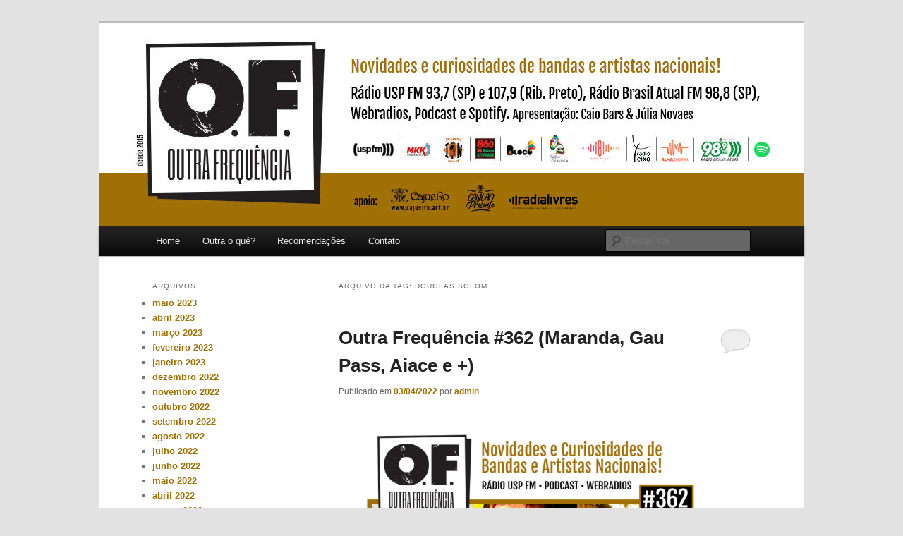

--- FILE ---
content_type: text/html; charset=UTF-8
request_url: http://radiooutrafrequencia.com.br/tag/douglas-solom/
body_size: 9780
content:
<!DOCTYPE html>
<html lang="pt-BR">
<head>
<meta charset="UTF-8" />
<meta name="viewport" content="width=device-width, initial-scale=1.0" />
<title>
douglas solom | Outra Frequência	</title>
<link rel="profile" href="https://gmpg.org/xfn/11" />
<link rel="stylesheet" type="text/css" media="all" href="http://radiooutrafrequencia.com.br/wp-content/themes/twentyeleven/style.css?ver=20251202" />
<link rel="pingback" href="http://radiooutrafrequencia.com.br/xmlrpc.php">
<meta name='robots' content='max-image-preview:large' />
<style id='wp-img-auto-sizes-contain-inline-css' type='text/css'>
img:is([sizes=auto i],[sizes^="auto," i]){contain-intrinsic-size:3000px 1500px}
/*# sourceURL=wp-img-auto-sizes-contain-inline-css */
</style>

<style id='wp-emoji-styles-inline-css' type='text/css'>

	img.wp-smiley, img.emoji {
		display: inline !important;
		border: none !important;
		box-shadow: none !important;
		height: 1em !important;
		width: 1em !important;
		margin: 0 0.07em !important;
		vertical-align: -0.1em !important;
		background: none !important;
		padding: 0 !important;
	}
/*# sourceURL=wp-emoji-styles-inline-css */
</style>
<link rel='stylesheet' id='wp-block-library-css' href='http://radiooutrafrequencia.com.br/wp-includes/css/dist/block-library/style.min.css?ver=6.9' type='text/css' media='all' />
<style id='global-styles-inline-css' type='text/css'>
:root{--wp--preset--aspect-ratio--square: 1;--wp--preset--aspect-ratio--4-3: 4/3;--wp--preset--aspect-ratio--3-4: 3/4;--wp--preset--aspect-ratio--3-2: 3/2;--wp--preset--aspect-ratio--2-3: 2/3;--wp--preset--aspect-ratio--16-9: 16/9;--wp--preset--aspect-ratio--9-16: 9/16;--wp--preset--color--black: #000;--wp--preset--color--cyan-bluish-gray: #abb8c3;--wp--preset--color--white: #fff;--wp--preset--color--pale-pink: #f78da7;--wp--preset--color--vivid-red: #cf2e2e;--wp--preset--color--luminous-vivid-orange: #ff6900;--wp--preset--color--luminous-vivid-amber: #fcb900;--wp--preset--color--light-green-cyan: #7bdcb5;--wp--preset--color--vivid-green-cyan: #00d084;--wp--preset--color--pale-cyan-blue: #8ed1fc;--wp--preset--color--vivid-cyan-blue: #0693e3;--wp--preset--color--vivid-purple: #9b51e0;--wp--preset--color--blue: #1982d1;--wp--preset--color--dark-gray: #373737;--wp--preset--color--medium-gray: #666;--wp--preset--color--light-gray: #e2e2e2;--wp--preset--gradient--vivid-cyan-blue-to-vivid-purple: linear-gradient(135deg,rgb(6,147,227) 0%,rgb(155,81,224) 100%);--wp--preset--gradient--light-green-cyan-to-vivid-green-cyan: linear-gradient(135deg,rgb(122,220,180) 0%,rgb(0,208,130) 100%);--wp--preset--gradient--luminous-vivid-amber-to-luminous-vivid-orange: linear-gradient(135deg,rgb(252,185,0) 0%,rgb(255,105,0) 100%);--wp--preset--gradient--luminous-vivid-orange-to-vivid-red: linear-gradient(135deg,rgb(255,105,0) 0%,rgb(207,46,46) 100%);--wp--preset--gradient--very-light-gray-to-cyan-bluish-gray: linear-gradient(135deg,rgb(238,238,238) 0%,rgb(169,184,195) 100%);--wp--preset--gradient--cool-to-warm-spectrum: linear-gradient(135deg,rgb(74,234,220) 0%,rgb(151,120,209) 20%,rgb(207,42,186) 40%,rgb(238,44,130) 60%,rgb(251,105,98) 80%,rgb(254,248,76) 100%);--wp--preset--gradient--blush-light-purple: linear-gradient(135deg,rgb(255,206,236) 0%,rgb(152,150,240) 100%);--wp--preset--gradient--blush-bordeaux: linear-gradient(135deg,rgb(254,205,165) 0%,rgb(254,45,45) 50%,rgb(107,0,62) 100%);--wp--preset--gradient--luminous-dusk: linear-gradient(135deg,rgb(255,203,112) 0%,rgb(199,81,192) 50%,rgb(65,88,208) 100%);--wp--preset--gradient--pale-ocean: linear-gradient(135deg,rgb(255,245,203) 0%,rgb(182,227,212) 50%,rgb(51,167,181) 100%);--wp--preset--gradient--electric-grass: linear-gradient(135deg,rgb(202,248,128) 0%,rgb(113,206,126) 100%);--wp--preset--gradient--midnight: linear-gradient(135deg,rgb(2,3,129) 0%,rgb(40,116,252) 100%);--wp--preset--font-size--small: 13px;--wp--preset--font-size--medium: 20px;--wp--preset--font-size--large: 36px;--wp--preset--font-size--x-large: 42px;--wp--preset--spacing--20: 0.44rem;--wp--preset--spacing--30: 0.67rem;--wp--preset--spacing--40: 1rem;--wp--preset--spacing--50: 1.5rem;--wp--preset--spacing--60: 2.25rem;--wp--preset--spacing--70: 3.38rem;--wp--preset--spacing--80: 5.06rem;--wp--preset--shadow--natural: 6px 6px 9px rgba(0, 0, 0, 0.2);--wp--preset--shadow--deep: 12px 12px 50px rgba(0, 0, 0, 0.4);--wp--preset--shadow--sharp: 6px 6px 0px rgba(0, 0, 0, 0.2);--wp--preset--shadow--outlined: 6px 6px 0px -3px rgb(255, 255, 255), 6px 6px rgb(0, 0, 0);--wp--preset--shadow--crisp: 6px 6px 0px rgb(0, 0, 0);}:where(.is-layout-flex){gap: 0.5em;}:where(.is-layout-grid){gap: 0.5em;}body .is-layout-flex{display: flex;}.is-layout-flex{flex-wrap: wrap;align-items: center;}.is-layout-flex > :is(*, div){margin: 0;}body .is-layout-grid{display: grid;}.is-layout-grid > :is(*, div){margin: 0;}:where(.wp-block-columns.is-layout-flex){gap: 2em;}:where(.wp-block-columns.is-layout-grid){gap: 2em;}:where(.wp-block-post-template.is-layout-flex){gap: 1.25em;}:where(.wp-block-post-template.is-layout-grid){gap: 1.25em;}.has-black-color{color: var(--wp--preset--color--black) !important;}.has-cyan-bluish-gray-color{color: var(--wp--preset--color--cyan-bluish-gray) !important;}.has-white-color{color: var(--wp--preset--color--white) !important;}.has-pale-pink-color{color: var(--wp--preset--color--pale-pink) !important;}.has-vivid-red-color{color: var(--wp--preset--color--vivid-red) !important;}.has-luminous-vivid-orange-color{color: var(--wp--preset--color--luminous-vivid-orange) !important;}.has-luminous-vivid-amber-color{color: var(--wp--preset--color--luminous-vivid-amber) !important;}.has-light-green-cyan-color{color: var(--wp--preset--color--light-green-cyan) !important;}.has-vivid-green-cyan-color{color: var(--wp--preset--color--vivid-green-cyan) !important;}.has-pale-cyan-blue-color{color: var(--wp--preset--color--pale-cyan-blue) !important;}.has-vivid-cyan-blue-color{color: var(--wp--preset--color--vivid-cyan-blue) !important;}.has-vivid-purple-color{color: var(--wp--preset--color--vivid-purple) !important;}.has-black-background-color{background-color: var(--wp--preset--color--black) !important;}.has-cyan-bluish-gray-background-color{background-color: var(--wp--preset--color--cyan-bluish-gray) !important;}.has-white-background-color{background-color: var(--wp--preset--color--white) !important;}.has-pale-pink-background-color{background-color: var(--wp--preset--color--pale-pink) !important;}.has-vivid-red-background-color{background-color: var(--wp--preset--color--vivid-red) !important;}.has-luminous-vivid-orange-background-color{background-color: var(--wp--preset--color--luminous-vivid-orange) !important;}.has-luminous-vivid-amber-background-color{background-color: var(--wp--preset--color--luminous-vivid-amber) !important;}.has-light-green-cyan-background-color{background-color: var(--wp--preset--color--light-green-cyan) !important;}.has-vivid-green-cyan-background-color{background-color: var(--wp--preset--color--vivid-green-cyan) !important;}.has-pale-cyan-blue-background-color{background-color: var(--wp--preset--color--pale-cyan-blue) !important;}.has-vivid-cyan-blue-background-color{background-color: var(--wp--preset--color--vivid-cyan-blue) !important;}.has-vivid-purple-background-color{background-color: var(--wp--preset--color--vivid-purple) !important;}.has-black-border-color{border-color: var(--wp--preset--color--black) !important;}.has-cyan-bluish-gray-border-color{border-color: var(--wp--preset--color--cyan-bluish-gray) !important;}.has-white-border-color{border-color: var(--wp--preset--color--white) !important;}.has-pale-pink-border-color{border-color: var(--wp--preset--color--pale-pink) !important;}.has-vivid-red-border-color{border-color: var(--wp--preset--color--vivid-red) !important;}.has-luminous-vivid-orange-border-color{border-color: var(--wp--preset--color--luminous-vivid-orange) !important;}.has-luminous-vivid-amber-border-color{border-color: var(--wp--preset--color--luminous-vivid-amber) !important;}.has-light-green-cyan-border-color{border-color: var(--wp--preset--color--light-green-cyan) !important;}.has-vivid-green-cyan-border-color{border-color: var(--wp--preset--color--vivid-green-cyan) !important;}.has-pale-cyan-blue-border-color{border-color: var(--wp--preset--color--pale-cyan-blue) !important;}.has-vivid-cyan-blue-border-color{border-color: var(--wp--preset--color--vivid-cyan-blue) !important;}.has-vivid-purple-border-color{border-color: var(--wp--preset--color--vivid-purple) !important;}.has-vivid-cyan-blue-to-vivid-purple-gradient-background{background: var(--wp--preset--gradient--vivid-cyan-blue-to-vivid-purple) !important;}.has-light-green-cyan-to-vivid-green-cyan-gradient-background{background: var(--wp--preset--gradient--light-green-cyan-to-vivid-green-cyan) !important;}.has-luminous-vivid-amber-to-luminous-vivid-orange-gradient-background{background: var(--wp--preset--gradient--luminous-vivid-amber-to-luminous-vivid-orange) !important;}.has-luminous-vivid-orange-to-vivid-red-gradient-background{background: var(--wp--preset--gradient--luminous-vivid-orange-to-vivid-red) !important;}.has-very-light-gray-to-cyan-bluish-gray-gradient-background{background: var(--wp--preset--gradient--very-light-gray-to-cyan-bluish-gray) !important;}.has-cool-to-warm-spectrum-gradient-background{background: var(--wp--preset--gradient--cool-to-warm-spectrum) !important;}.has-blush-light-purple-gradient-background{background: var(--wp--preset--gradient--blush-light-purple) !important;}.has-blush-bordeaux-gradient-background{background: var(--wp--preset--gradient--blush-bordeaux) !important;}.has-luminous-dusk-gradient-background{background: var(--wp--preset--gradient--luminous-dusk) !important;}.has-pale-ocean-gradient-background{background: var(--wp--preset--gradient--pale-ocean) !important;}.has-electric-grass-gradient-background{background: var(--wp--preset--gradient--electric-grass) !important;}.has-midnight-gradient-background{background: var(--wp--preset--gradient--midnight) !important;}.has-small-font-size{font-size: var(--wp--preset--font-size--small) !important;}.has-medium-font-size{font-size: var(--wp--preset--font-size--medium) !important;}.has-large-font-size{font-size: var(--wp--preset--font-size--large) !important;}.has-x-large-font-size{font-size: var(--wp--preset--font-size--x-large) !important;}
/*# sourceURL=global-styles-inline-css */
</style>

<style id='classic-theme-styles-inline-css' type='text/css'>
/*! This file is auto-generated */
.wp-block-button__link{color:#fff;background-color:#32373c;border-radius:9999px;box-shadow:none;text-decoration:none;padding:calc(.667em + 2px) calc(1.333em + 2px);font-size:1.125em}.wp-block-file__button{background:#32373c;color:#fff;text-decoration:none}
/*# sourceURL=/wp-includes/css/classic-themes.min.css */
</style>
<link rel='stylesheet' id='twentyeleven-block-style-css' href='http://radiooutrafrequencia.com.br/wp-content/themes/twentyeleven/blocks.css?ver=20240703' type='text/css' media='all' />
<link rel="https://api.w.org/" href="http://radiooutrafrequencia.com.br/wp-json/" /><link rel="alternate" title="JSON" type="application/json" href="http://radiooutrafrequencia.com.br/wp-json/wp/v2/tags/2040" /><link rel="EditURI" type="application/rsd+xml" title="RSD" href="http://radiooutrafrequencia.com.br/xmlrpc.php?rsd" />
<meta name="generator" content="WordPress 6.9" />
            <script type="text/javascript"><!--
                                function powerpress_pinw(pinw_url){window.open(pinw_url, 'PowerPressPlayer','toolbar=0,status=0,resizable=1,width=460,height=320');	return false;}
                //-->

                // tabnab protection
                window.addEventListener('load', function () {
                    // make all links have rel="noopener noreferrer"
                    document.querySelectorAll('a[target="_blank"]').forEach(link => {
                        link.setAttribute('rel', 'noopener noreferrer');
                    });
                });
            </script>
            	<style>
		/* Link color */
		a,
		#site-title a:focus,
		#site-title a:hover,
		#site-title a:active,
		.entry-title a:hover,
		.entry-title a:focus,
		.entry-title a:active,
		.widget_twentyeleven_ephemera .comments-link a:hover,
		section.recent-posts .other-recent-posts a[rel="bookmark"]:hover,
		section.recent-posts .other-recent-posts .comments-link a:hover,
		.format-image footer.entry-meta a:hover,
		#site-generator a:hover {
			color: #a17005;
		}
		section.recent-posts .other-recent-posts .comments-link a:hover {
			border-color: #a17005;
		}
		article.feature-image.small .entry-summary p a:hover,
		.entry-header .comments-link a:hover,
		.entry-header .comments-link a:focus,
		.entry-header .comments-link a:active,
		.feature-slider a.active {
			background-color: #a17005;
		}
	</style>
			<style type="text/css" id="twentyeleven-header-css">
				#site-title,
		#site-description {
			position: absolute;
			clip-path: inset(50%);
		}
				</style>
		<link rel="icon" href="http://radiooutrafrequencia.com.br/wp-content/uploads/2015/12/cropped-LogoOF_podcast-32x32.png" sizes="32x32" />
<link rel="icon" href="http://radiooutrafrequencia.com.br/wp-content/uploads/2015/12/cropped-LogoOF_podcast-192x192.png" sizes="192x192" />
<link rel="apple-touch-icon" href="http://radiooutrafrequencia.com.br/wp-content/uploads/2015/12/cropped-LogoOF_podcast-180x180.png" />
<meta name="msapplication-TileImage" content="http://radiooutrafrequencia.com.br/wp-content/uploads/2015/12/cropped-LogoOF_podcast-270x270.png" />
<link rel='stylesheet' id='mediaelement-css' href='http://radiooutrafrequencia.com.br/wp-includes/js/mediaelement/mediaelementplayer-legacy.min.css?ver=4.2.17' type='text/css' media='all' />
<link rel='stylesheet' id='wp-mediaelement-css' href='http://radiooutrafrequencia.com.br/wp-includes/js/mediaelement/wp-mediaelement.min.css?ver=6.9' type='text/css' media='all' />
</head>

<body class="archive tag tag-douglas-solom tag-2040 wp-embed-responsive wp-theme-twentyeleven two-column left-sidebar">
<div class="skip-link"><a class="assistive-text" href="#content">Pular para o conteúdo principal</a></div><div class="skip-link"><a class="assistive-text" href="#secondary">Pular para o conteúdo secundário</a></div><div id="page" class="hfeed">
	<header id="branding">
			<hgroup>
									<h1 id="site-title"><span><a href="http://radiooutrafrequencia.com.br/" rel="home" >Outra Frequência</a></span></h1>
										<h2 id="site-description">Novidades e curiosidades de bandas e artistas nacionais</h2>
							</hgroup>

						<a href="http://radiooutrafrequencia.com.br/" rel="home" >
				<img src="http://radiooutrafrequencia.com.br/wp-content/uploads/2022/10/cropped-capa22.jpg" width="1000" height="288" alt="Outra Frequência" srcset="http://radiooutrafrequencia.com.br/wp-content/uploads/2022/10/cropped-capa22.jpg 1000w, http://radiooutrafrequencia.com.br/wp-content/uploads/2022/10/cropped-capa22-300x86.jpg 300w, http://radiooutrafrequencia.com.br/wp-content/uploads/2022/10/cropped-capa22-768x221.jpg 768w, http://radiooutrafrequencia.com.br/wp-content/uploads/2022/10/cropped-capa22-500x144.jpg 500w" sizes="(max-width: 1000px) 100vw, 1000px" decoding="async" fetchpriority="high" />			</a>
			
						<div class="only-search with-image">
					<form method="get" id="searchform" action="http://radiooutrafrequencia.com.br/">
		<label for="s" class="assistive-text">Pesquisar</label>
		<input type="text" class="field" name="s" id="s" placeholder="Pesquisar" />
		<input type="submit" class="submit" name="submit" id="searchsubmit" value="Pesquisar" />
	</form>
			</div>
				
			<nav id="access">
				<h3 class="assistive-text">Menu principal</h3>
				<div class="menu-menu-1-container"><ul id="menu-menu-1" class="menu"><li id="menu-item-14" class="menu-item menu-item-type-custom menu-item-object-custom menu-item-home menu-item-14"><a href="http://radiooutrafrequencia.com.br/">Home</a></li>
<li id="menu-item-16" class="menu-item menu-item-type-post_type menu-item-object-page menu-item-16"><a href="http://radiooutrafrequencia.com.br/outraoque/">Outra o quê?</a></li>
<li id="menu-item-362" class="menu-item menu-item-type-post_type menu-item-object-page menu-item-362"><a href="http://radiooutrafrequencia.com.br/recomendacoes/">Recomendações</a></li>
<li id="menu-item-15" class="menu-item menu-item-type-post_type menu-item-object-page menu-item-15"><a href="http://radiooutrafrequencia.com.br/contato/">Contato</a></li>
</ul></div>			</nav><!-- #access -->
	</header><!-- #branding -->


	<div id="main">

		<section id="primary">
			<div id="content" role="main">

			
				<header class="page-header">
					<h1 class="page-title">
					Arquivo da tag: <span>douglas solom</span>					</h1>

									</header>

				
				
					
	<article id="post-2724" class="post-2724 post type-post status-publish format-standard hentry category-episodios tag-aiace tag-andre-l-r-mendes tag-barros-de-alencar tag-brina-costa tag-clarissa-bruns tag-douglas-solom tag-gau-pass tag-jona-poeta tag-jubba-white tag-manuela-rodrigues tag-maranda tag-marcelo-fedra tag-mariana-guimaraes tag-marissol-mwaba tag-natalia-matos tag-rhaissa-bittar tag-siamese">
		<header class="entry-header">
						<h1 class="entry-title"><a href="http://radiooutrafrequencia.com.br/outra-frequencia-362-maranda-gau-pass-aiace-e/" rel="bookmark">Outra Frequência #362 (Maranda, Gau Pass, Aiace e +)</a></h1>
			
						<div class="entry-meta">
				<span class="sep">Publicado em </span><a href="http://radiooutrafrequencia.com.br/outra-frequencia-362-maranda-gau-pass-aiace-e/" title="18:59" rel="bookmark"><time class="entry-date" datetime="2022-04-03T18:59:00-03:00">03/04/2022</time></a><span class="by-author"> <span class="sep"> por </span> <span class="author vcard"><a class="url fn n" href="http://radiooutrafrequencia.com.br/author/admin/" title="Ver todos os posts de admin" rel="author">admin</a></span></span>			</div><!-- .entry-meta -->
			
						<div class="comments-link">
				<a href="http://radiooutrafrequencia.com.br/outra-frequencia-362-maranda-gau-pass-aiace-e/#respond"><span class="leave-reply">Responder</span></a>			</div>
					</header><!-- .entry-header -->

				<div class="entry-content">
			
<p><strong><img decoding="async" class="alignnone  wp-image-2728" src="http://radiooutrafrequencia.com.br/wp-content/uploads/2022/04/flyer362-300x300.jpg" alt="" width="517" height="517" srcset="http://radiooutrafrequencia.com.br/wp-content/uploads/2022/04/flyer362-300x300.jpg 300w, http://radiooutrafrequencia.com.br/wp-content/uploads/2022/04/flyer362-150x150.jpg 150w, http://radiooutrafrequencia.com.br/wp-content/uploads/2022/04/flyer362-768x768.jpg 768w, http://radiooutrafrequencia.com.br/wp-content/uploads/2022/04/flyer362.jpg 990w" sizes="(max-width: 517px) 100vw, 517px" /><br /><br /></strong><strong>Essa é a trecentésima sexagésima segunda </strong><strong>edição do Outra Frequência, que foi ao ar pela primeira vez no dia 03/04/2022!</strong></p>
<p>1. Nobre Mulher / Citação: Poema Mulher (Aiace com Manuela Rodrigues, Mariana Guimarães, Marissol Mwaba, Natália Matos, Brina Costa, Rhaissa Bittar e Siamese)<br />2. Vendaval (Maranda) / Tudo até agora<br />3. Esse Samba (Clarissa Bruns) / single<br />4. Um Dia Só (Marcelo Fedrá) / Gravidades<br />5. A Vida do Herói. (andre L.R. mendes &#8211; comp. andre L.R. mendes) / single<br />6. Apenas 3 Minutos (Barros de Alencar)<br />7. Você Me Faz Ir Além (Gau Pass participação de Jubba White &#8211; versão de Juninho V para “You Got Me Going On” de Jubba White) / single<br />8. Eu menti pra você (Jona Poeta) / single<br />9. Só Por Hoje (Douglas Solom) / single</p>
<div class="powerpress_player" id="powerpress_player_3086"><audio class="wp-audio-shortcode" id="audio-2724-1" preload="none" style="width: 100%;" controls="controls"><source type="audio/mpeg" src="http://media.blubrry.com/outra_frequncia/radiooutrafrequencia.com.br/podcast/OF362-NEUTRO.mp3?_=1" /><a href="http://media.blubrry.com/outra_frequncia/radiooutrafrequencia.com.br/podcast/OF362-NEUTRO.mp3">http://media.blubrry.com/outra_frequncia/radiooutrafrequencia.com.br/podcast/OF362-NEUTRO.mp3</a></audio></div><p class="powerpress_links powerpress_links_mp3" style="margin-bottom: 1px !important;">Podcast: <a href="http://media.blubrry.com/outra_frequncia/radiooutrafrequencia.com.br/podcast/OF362-NEUTRO.mp3" class="powerpress_link_pinw" target="_blank" title="Play in new window" onclick="return powerpress_pinw('http://radiooutrafrequencia.com.br/?powerpress_pinw=2724-podcast');" rel="nofollow">Play in new window</a> | <a href="http://media.blubrry.com/outra_frequncia/radiooutrafrequencia.com.br/podcast/OF362-NEUTRO.mp3" class="powerpress_link_d" title="Download" rel="nofollow" download="OF362-NEUTRO.mp3">Download</a></p><p class="powerpress_links powerpress_subscribe_links">Subscribe: <a href="http://radiooutrafrequencia.com.br/feed/podcast/" class="powerpress_link_subscribe powerpress_link_subscribe_rss" target="_blank" title="Subscribe via RSS" rel="nofollow">RSS</a></p>					</div><!-- .entry-content -->
		
		<footer class="entry-meta">
			
										<span class="cat-links">
					<span class="entry-utility-prep entry-utility-prep-cat-links">Publicado em</span> <a href="http://radiooutrafrequencia.com.br/category/episodios/" rel="category tag">Episódios</a>			</span>
							
										<span class="sep"> | </span>
								<span class="tag-links">
					<span class="entry-utility-prep entry-utility-prep-tag-links">Com a tag </span> <a href="http://radiooutrafrequencia.com.br/tag/aiace/" rel="tag">aiace</a>, <a href="http://radiooutrafrequencia.com.br/tag/andre-l-r-mendes/" rel="tag">andre l. r. mendes</a>, <a href="http://radiooutrafrequencia.com.br/tag/barros-de-alencar/" rel="tag">barros de alencar</a>, <a href="http://radiooutrafrequencia.com.br/tag/brina-costa/" rel="tag">brina costa</a>, <a href="http://radiooutrafrequencia.com.br/tag/clarissa-bruns/" rel="tag">clarissa bruns</a>, <a href="http://radiooutrafrequencia.com.br/tag/douglas-solom/" rel="tag">douglas solom</a>, <a href="http://radiooutrafrequencia.com.br/tag/gau-pass/" rel="tag">gau pass</a>, <a href="http://radiooutrafrequencia.com.br/tag/jona-poeta/" rel="tag">jona poeta</a>, <a href="http://radiooutrafrequencia.com.br/tag/jubba-white/" rel="tag">jubba white</a>, <a href="http://radiooutrafrequencia.com.br/tag/manuela-rodrigues/" rel="tag">manuela rodrigues</a>, <a href="http://radiooutrafrequencia.com.br/tag/maranda/" rel="tag">maranda</a>, <a href="http://radiooutrafrequencia.com.br/tag/marcelo-fedra/" rel="tag">marcelo fedrá</a>, <a href="http://radiooutrafrequencia.com.br/tag/mariana-guimaraes/" rel="tag">mariana guimarães</a>, <a href="http://radiooutrafrequencia.com.br/tag/marissol-mwaba/" rel="tag">marissol mwaba</a>, <a href="http://radiooutrafrequencia.com.br/tag/natalia-matos/" rel="tag">natália matos</a>, <a href="http://radiooutrafrequencia.com.br/tag/rhaissa-bittar/" rel="tag">rhaissa bittar</a>, <a href="http://radiooutrafrequencia.com.br/tag/siamese/" rel="tag">siamese</a>			</span>
							
										<span class="sep"> | </span>
						<span class="comments-link"><a href="http://radiooutrafrequencia.com.br/outra-frequencia-362-maranda-gau-pass-aiace-e/#respond"><span class="leave-reply">Deixe uma resposta</span></a></span>
			
					</footer><!-- .entry-meta -->
	</article><!-- #post-2724 -->

				
				
			
			</div><!-- #content -->
		</section><!-- #primary -->

		<div id="secondary" class="widget-area" role="complementary">
			
				<aside id="archives" class="widget">
					<h3 class="widget-title">Arquivos</h3>
					<ul>
							<li><a href='http://radiooutrafrequencia.com.br/2023/05/'>maio 2023</a></li>
	<li><a href='http://radiooutrafrequencia.com.br/2023/04/'>abril 2023</a></li>
	<li><a href='http://radiooutrafrequencia.com.br/2023/03/'>março 2023</a></li>
	<li><a href='http://radiooutrafrequencia.com.br/2023/02/'>fevereiro 2023</a></li>
	<li><a href='http://radiooutrafrequencia.com.br/2023/01/'>janeiro 2023</a></li>
	<li><a href='http://radiooutrafrequencia.com.br/2022/12/'>dezembro 2022</a></li>
	<li><a href='http://radiooutrafrequencia.com.br/2022/11/'>novembro 2022</a></li>
	<li><a href='http://radiooutrafrequencia.com.br/2022/10/'>outubro 2022</a></li>
	<li><a href='http://radiooutrafrequencia.com.br/2022/09/'>setembro 2022</a></li>
	<li><a href='http://radiooutrafrequencia.com.br/2022/08/'>agosto 2022</a></li>
	<li><a href='http://radiooutrafrequencia.com.br/2022/07/'>julho 2022</a></li>
	<li><a href='http://radiooutrafrequencia.com.br/2022/06/'>junho 2022</a></li>
	<li><a href='http://radiooutrafrequencia.com.br/2022/05/'>maio 2022</a></li>
	<li><a href='http://radiooutrafrequencia.com.br/2022/04/'>abril 2022</a></li>
	<li><a href='http://radiooutrafrequencia.com.br/2022/03/'>março 2022</a></li>
	<li><a href='http://radiooutrafrequencia.com.br/2022/02/'>fevereiro 2022</a></li>
	<li><a href='http://radiooutrafrequencia.com.br/2021/12/'>dezembro 2021</a></li>
	<li><a href='http://radiooutrafrequencia.com.br/2021/11/'>novembro 2021</a></li>
	<li><a href='http://radiooutrafrequencia.com.br/2021/10/'>outubro 2021</a></li>
	<li><a href='http://radiooutrafrequencia.com.br/2021/09/'>setembro 2021</a></li>
	<li><a href='http://radiooutrafrequencia.com.br/2021/08/'>agosto 2021</a></li>
	<li><a href='http://radiooutrafrequencia.com.br/2021/07/'>julho 2021</a></li>
	<li><a href='http://radiooutrafrequencia.com.br/2021/06/'>junho 2021</a></li>
	<li><a href='http://radiooutrafrequencia.com.br/2021/05/'>maio 2021</a></li>
	<li><a href='http://radiooutrafrequencia.com.br/2021/04/'>abril 2021</a></li>
	<li><a href='http://radiooutrafrequencia.com.br/2021/03/'>março 2021</a></li>
	<li><a href='http://radiooutrafrequencia.com.br/2021/02/'>fevereiro 2021</a></li>
	<li><a href='http://radiooutrafrequencia.com.br/2021/01/'>janeiro 2021</a></li>
	<li><a href='http://radiooutrafrequencia.com.br/2020/12/'>dezembro 2020</a></li>
	<li><a href='http://radiooutrafrequencia.com.br/2020/11/'>novembro 2020</a></li>
	<li><a href='http://radiooutrafrequencia.com.br/2020/10/'>outubro 2020</a></li>
	<li><a href='http://radiooutrafrequencia.com.br/2020/09/'>setembro 2020</a></li>
	<li><a href='http://radiooutrafrequencia.com.br/2020/08/'>agosto 2020</a></li>
	<li><a href='http://radiooutrafrequencia.com.br/2020/07/'>julho 2020</a></li>
	<li><a href='http://radiooutrafrequencia.com.br/2020/06/'>junho 2020</a></li>
	<li><a href='http://radiooutrafrequencia.com.br/2020/05/'>maio 2020</a></li>
	<li><a href='http://radiooutrafrequencia.com.br/2020/04/'>abril 2020</a></li>
	<li><a href='http://radiooutrafrequencia.com.br/2020/03/'>março 2020</a></li>
	<li><a href='http://radiooutrafrequencia.com.br/2020/02/'>fevereiro 2020</a></li>
	<li><a href='http://radiooutrafrequencia.com.br/2020/01/'>janeiro 2020</a></li>
	<li><a href='http://radiooutrafrequencia.com.br/2019/12/'>dezembro 2019</a></li>
	<li><a href='http://radiooutrafrequencia.com.br/2019/11/'>novembro 2019</a></li>
	<li><a href='http://radiooutrafrequencia.com.br/2019/10/'>outubro 2019</a></li>
	<li><a href='http://radiooutrafrequencia.com.br/2019/09/'>setembro 2019</a></li>
	<li><a href='http://radiooutrafrequencia.com.br/2019/08/'>agosto 2019</a></li>
	<li><a href='http://radiooutrafrequencia.com.br/2019/07/'>julho 2019</a></li>
	<li><a href='http://radiooutrafrequencia.com.br/2019/06/'>junho 2019</a></li>
	<li><a href='http://radiooutrafrequencia.com.br/2019/05/'>maio 2019</a></li>
	<li><a href='http://radiooutrafrequencia.com.br/2019/04/'>abril 2019</a></li>
	<li><a href='http://radiooutrafrequencia.com.br/2019/03/'>março 2019</a></li>
	<li><a href='http://radiooutrafrequencia.com.br/2019/02/'>fevereiro 2019</a></li>
	<li><a href='http://radiooutrafrequencia.com.br/2019/01/'>janeiro 2019</a></li>
	<li><a href='http://radiooutrafrequencia.com.br/2018/12/'>dezembro 2018</a></li>
	<li><a href='http://radiooutrafrequencia.com.br/2018/11/'>novembro 2018</a></li>
	<li><a href='http://radiooutrafrequencia.com.br/2018/10/'>outubro 2018</a></li>
	<li><a href='http://radiooutrafrequencia.com.br/2018/09/'>setembro 2018</a></li>
	<li><a href='http://radiooutrafrequencia.com.br/2018/08/'>agosto 2018</a></li>
	<li><a href='http://radiooutrafrequencia.com.br/2018/07/'>julho 2018</a></li>
	<li><a href='http://radiooutrafrequencia.com.br/2018/06/'>junho 2018</a></li>
	<li><a href='http://radiooutrafrequencia.com.br/2018/05/'>maio 2018</a></li>
	<li><a href='http://radiooutrafrequencia.com.br/2018/04/'>abril 2018</a></li>
	<li><a href='http://radiooutrafrequencia.com.br/2018/03/'>março 2018</a></li>
	<li><a href='http://radiooutrafrequencia.com.br/2018/02/'>fevereiro 2018</a></li>
	<li><a href='http://radiooutrafrequencia.com.br/2018/01/'>janeiro 2018</a></li>
	<li><a href='http://radiooutrafrequencia.com.br/2017/08/'>agosto 2017</a></li>
	<li><a href='http://radiooutrafrequencia.com.br/2017/07/'>julho 2017</a></li>
	<li><a href='http://radiooutrafrequencia.com.br/2017/06/'>junho 2017</a></li>
	<li><a href='http://radiooutrafrequencia.com.br/2017/05/'>maio 2017</a></li>
	<li><a href='http://radiooutrafrequencia.com.br/2017/04/'>abril 2017</a></li>
	<li><a href='http://radiooutrafrequencia.com.br/2017/03/'>março 2017</a></li>
	<li><a href='http://radiooutrafrequencia.com.br/2017/02/'>fevereiro 2017</a></li>
	<li><a href='http://radiooutrafrequencia.com.br/2017/01/'>janeiro 2017</a></li>
	<li><a href='http://radiooutrafrequencia.com.br/2016/12/'>dezembro 2016</a></li>
	<li><a href='http://radiooutrafrequencia.com.br/2016/11/'>novembro 2016</a></li>
	<li><a href='http://radiooutrafrequencia.com.br/2016/10/'>outubro 2016</a></li>
	<li><a href='http://radiooutrafrequencia.com.br/2016/09/'>setembro 2016</a></li>
	<li><a href='http://radiooutrafrequencia.com.br/2016/07/'>julho 2016</a></li>
	<li><a href='http://radiooutrafrequencia.com.br/2016/06/'>junho 2016</a></li>
	<li><a href='http://radiooutrafrequencia.com.br/2016/05/'>maio 2016</a></li>
	<li><a href='http://radiooutrafrequencia.com.br/2016/04/'>abril 2016</a></li>
	<li><a href='http://radiooutrafrequencia.com.br/2016/03/'>março 2016</a></li>
	<li><a href='http://radiooutrafrequencia.com.br/2016/02/'>fevereiro 2016</a></li>
	<li><a href='http://radiooutrafrequencia.com.br/2016/01/'>janeiro 2016</a></li>
	<li><a href='http://radiooutrafrequencia.com.br/2015/12/'>dezembro 2015</a></li>
	<li><a href='http://radiooutrafrequencia.com.br/2015/11/'>novembro 2015</a></li>
	<li><a href='http://radiooutrafrequencia.com.br/2015/10/'>outubro 2015</a></li>
	<li><a href='http://radiooutrafrequencia.com.br/2015/09/'>setembro 2015</a></li>
	<li><a href='http://radiooutrafrequencia.com.br/2015/08/'>agosto 2015</a></li>
	<li><a href='http://radiooutrafrequencia.com.br/2015/07/'>julho 2015</a></li>
	<li><a href='http://radiooutrafrequencia.com.br/2015/06/'>junho 2015</a></li>
	<li><a href='http://radiooutrafrequencia.com.br/2015/05/'>maio 2015</a></li>
	<li><a href='http://radiooutrafrequencia.com.br/2015/04/'>abril 2015</a></li>
	<li><a href='http://radiooutrafrequencia.com.br/2015/03/'>março 2015</a></li>
	<li><a href='http://radiooutrafrequencia.com.br/2015/02/'>fevereiro 2015</a></li>
	<li><a href='http://radiooutrafrequencia.com.br/2015/01/'>janeiro 2015</a></li>
					</ul>
				</aside>

				<aside id="meta" class="widget">
					<h3 class="widget-title">Meta</h3>
					<ul>
												<li><a href="http://radiooutrafrequencia.com.br/wp-login.php">Acessar</a></li>
											</ul>
				</aside>

					</div><!-- #secondary .widget-area -->

	</div><!-- #main -->

	<footer id="colophon">

			

			<div id="site-generator">
												<a href="https://br.wordpress.org/" class="imprint" title="Plataforma de Publicação Pessoal Semântica">
					Orgulhosamente mantido com WordPress				</a>
			</div>
	</footer><!-- #colophon -->
</div><!-- #page -->

<script type="speculationrules">
{"prefetch":[{"source":"document","where":{"and":[{"href_matches":"/*"},{"not":{"href_matches":["/wp-*.php","/wp-admin/*","/wp-content/uploads/*","/wp-content/*","/wp-content/plugins/*","/wp-content/themes/twentyeleven/*","/*\\?(.+)"]}},{"not":{"selector_matches":"a[rel~=\"nofollow\"]"}},{"not":{"selector_matches":".no-prefetch, .no-prefetch a"}}]},"eagerness":"conservative"}]}
</script>
<script type="text/javascript" src="http://radiooutrafrequencia.com.br/wp-content/plugins/powerpress/player.min.js?ver=6.9" id="powerpress-player-js"></script>
<script type="text/javascript" src="http://radiooutrafrequencia.com.br/wp-includes/js/jquery/jquery.min.js?ver=3.7.1" id="jquery-core-js"></script>
<script type="text/javascript" src="http://radiooutrafrequencia.com.br/wp-includes/js/jquery/jquery-migrate.min.js?ver=3.4.1" id="jquery-migrate-js"></script>
<script type="text/javascript" id="mediaelement-core-js-before">
/* <![CDATA[ */
var mejsL10n = {"language":"pt","strings":{"mejs.download-file":"Fazer download do arquivo","mejs.install-flash":"Voc\u00ea est\u00e1 usando um navegador que n\u00e3o tem Flash ativo ou instalado. Ative o plugin do Flash player ou baixe a \u00faltima vers\u00e3o em https://get.adobe.com/flashplayer/","mejs.fullscreen":"Tela inteira","mejs.play":"Reproduzir","mejs.pause":"Pausar","mejs.time-slider":"Tempo do slider","mejs.time-help-text":"Use as setas esquerda e direita para avan\u00e7ar um segundo. Acima e abaixo para avan\u00e7ar dez segundos.","mejs.live-broadcast":"Transmiss\u00e3o ao vivo","mejs.volume-help-text":"Use as setas para cima ou para baixo para aumentar ou diminuir o volume.","mejs.unmute":"Desativar mudo","mejs.mute":"Mudo","mejs.volume-slider":"Controle de volume","mejs.video-player":"Tocador de v\u00eddeo","mejs.audio-player":"Tocador de \u00e1udio","mejs.captions-subtitles":"Transcri\u00e7\u00f5es/Legendas","mejs.captions-chapters":"Cap\u00edtulos","mejs.none":"Nenhum","mejs.afrikaans":"Afric\u00e2ner","mejs.albanian":"Alban\u00eas","mejs.arabic":"\u00c1rabe","mejs.belarusian":"Bielorrusso","mejs.bulgarian":"B\u00falgaro","mejs.catalan":"Catal\u00e3o","mejs.chinese":"Chin\u00eas","mejs.chinese-simplified":"Chin\u00eas (simplificado)","mejs.chinese-traditional":"Chin\u00eas (tradicional)","mejs.croatian":"Croata","mejs.czech":"Checo","mejs.danish":"Dinamarqu\u00eas","mejs.dutch":"Holand\u00eas","mejs.english":"Ingl\u00eas","mejs.estonian":"Estoniano","mejs.filipino":"Filipino","mejs.finnish":"Finland\u00eas","mejs.french":"Franc\u00eas","mejs.galician":"Galega","mejs.german":"Alem\u00e3o","mejs.greek":"Grego","mejs.haitian-creole":"Crioulo haitiano","mejs.hebrew":"Hebraico","mejs.hindi":"Hindi","mejs.hungarian":"H\u00fangaro","mejs.icelandic":"Island\u00eas","mejs.indonesian":"Indon\u00e9sio","mejs.irish":"Irland\u00eas","mejs.italian":"Italiano","mejs.japanese":"Japon\u00eas","mejs.korean":"Coreano","mejs.latvian":"Let\u00e3o","mejs.lithuanian":"Lituano","mejs.macedonian":"Maced\u00f4nio","mejs.malay":"Malaio","mejs.maltese":"Malt\u00eas","mejs.norwegian":"Noruegu\u00eas","mejs.persian":"Persa","mejs.polish":"Polon\u00eas","mejs.portuguese":"Portugu\u00eas","mejs.romanian":"Romeno","mejs.russian":"Russo","mejs.serbian":"S\u00e9rvio","mejs.slovak":"Eslovaco","mejs.slovenian":"Esloveno","mejs.spanish":"Espanhol","mejs.swahili":"Sua\u00edli","mejs.swedish":"Sueco","mejs.tagalog":"Tagalo","mejs.thai":"Tailand\u00eas","mejs.turkish":"Turco","mejs.ukrainian":"Ucraniano","mejs.vietnamese":"Vietnamita","mejs.welsh":"Gal\u00eas","mejs.yiddish":"I\u00eddiche"}};
//# sourceURL=mediaelement-core-js-before
/* ]]> */
</script>
<script type="text/javascript" src="http://radiooutrafrequencia.com.br/wp-includes/js/mediaelement/mediaelement-and-player.min.js?ver=4.2.17" id="mediaelement-core-js"></script>
<script type="text/javascript" src="http://radiooutrafrequencia.com.br/wp-includes/js/mediaelement/mediaelement-migrate.min.js?ver=6.9" id="mediaelement-migrate-js"></script>
<script type="text/javascript" id="mediaelement-js-extra">
/* <![CDATA[ */
var _wpmejsSettings = {"pluginPath":"/wp-includes/js/mediaelement/","classPrefix":"mejs-","stretching":"responsive","audioShortcodeLibrary":"mediaelement","videoShortcodeLibrary":"mediaelement"};
//# sourceURL=mediaelement-js-extra
/* ]]> */
</script>
<script type="text/javascript" src="http://radiooutrafrequencia.com.br/wp-includes/js/mediaelement/wp-mediaelement.min.js?ver=6.9" id="wp-mediaelement-js"></script>
<script id="wp-emoji-settings" type="application/json">
{"baseUrl":"https://s.w.org/images/core/emoji/17.0.2/72x72/","ext":".png","svgUrl":"https://s.w.org/images/core/emoji/17.0.2/svg/","svgExt":".svg","source":{"concatemoji":"http://radiooutrafrequencia.com.br/wp-includes/js/wp-emoji-release.min.js?ver=6.9"}}
</script>
<script type="module">
/* <![CDATA[ */
/*! This file is auto-generated */
const a=JSON.parse(document.getElementById("wp-emoji-settings").textContent),o=(window._wpemojiSettings=a,"wpEmojiSettingsSupports"),s=["flag","emoji"];function i(e){try{var t={supportTests:e,timestamp:(new Date).valueOf()};sessionStorage.setItem(o,JSON.stringify(t))}catch(e){}}function c(e,t,n){e.clearRect(0,0,e.canvas.width,e.canvas.height),e.fillText(t,0,0);t=new Uint32Array(e.getImageData(0,0,e.canvas.width,e.canvas.height).data);e.clearRect(0,0,e.canvas.width,e.canvas.height),e.fillText(n,0,0);const a=new Uint32Array(e.getImageData(0,0,e.canvas.width,e.canvas.height).data);return t.every((e,t)=>e===a[t])}function p(e,t){e.clearRect(0,0,e.canvas.width,e.canvas.height),e.fillText(t,0,0);var n=e.getImageData(16,16,1,1);for(let e=0;e<n.data.length;e++)if(0!==n.data[e])return!1;return!0}function u(e,t,n,a){switch(t){case"flag":return n(e,"\ud83c\udff3\ufe0f\u200d\u26a7\ufe0f","\ud83c\udff3\ufe0f\u200b\u26a7\ufe0f")?!1:!n(e,"\ud83c\udde8\ud83c\uddf6","\ud83c\udde8\u200b\ud83c\uddf6")&&!n(e,"\ud83c\udff4\udb40\udc67\udb40\udc62\udb40\udc65\udb40\udc6e\udb40\udc67\udb40\udc7f","\ud83c\udff4\u200b\udb40\udc67\u200b\udb40\udc62\u200b\udb40\udc65\u200b\udb40\udc6e\u200b\udb40\udc67\u200b\udb40\udc7f");case"emoji":return!a(e,"\ud83e\u1fac8")}return!1}function f(e,t,n,a){let r;const o=(r="undefined"!=typeof WorkerGlobalScope&&self instanceof WorkerGlobalScope?new OffscreenCanvas(300,150):document.createElement("canvas")).getContext("2d",{willReadFrequently:!0}),s=(o.textBaseline="top",o.font="600 32px Arial",{});return e.forEach(e=>{s[e]=t(o,e,n,a)}),s}function r(e){var t=document.createElement("script");t.src=e,t.defer=!0,document.head.appendChild(t)}a.supports={everything:!0,everythingExceptFlag:!0},new Promise(t=>{let n=function(){try{var e=JSON.parse(sessionStorage.getItem(o));if("object"==typeof e&&"number"==typeof e.timestamp&&(new Date).valueOf()<e.timestamp+604800&&"object"==typeof e.supportTests)return e.supportTests}catch(e){}return null}();if(!n){if("undefined"!=typeof Worker&&"undefined"!=typeof OffscreenCanvas&&"undefined"!=typeof URL&&URL.createObjectURL&&"undefined"!=typeof Blob)try{var e="postMessage("+f.toString()+"("+[JSON.stringify(s),u.toString(),c.toString(),p.toString()].join(",")+"));",a=new Blob([e],{type:"text/javascript"});const r=new Worker(URL.createObjectURL(a),{name:"wpTestEmojiSupports"});return void(r.onmessage=e=>{i(n=e.data),r.terminate(),t(n)})}catch(e){}i(n=f(s,u,c,p))}t(n)}).then(e=>{for(const n in e)a.supports[n]=e[n],a.supports.everything=a.supports.everything&&a.supports[n],"flag"!==n&&(a.supports.everythingExceptFlag=a.supports.everythingExceptFlag&&a.supports[n]);var t;a.supports.everythingExceptFlag=a.supports.everythingExceptFlag&&!a.supports.flag,a.supports.everything||((t=a.source||{}).concatemoji?r(t.concatemoji):t.wpemoji&&t.twemoji&&(r(t.twemoji),r(t.wpemoji)))});
//# sourceURL=http://radiooutrafrequencia.com.br/wp-includes/js/wp-emoji-loader.min.js
/* ]]> */
</script>

</body>
</html>

<!-- Page cached by LiteSpeed Cache 7.7 on 2026-01-23 11:38:52 -->